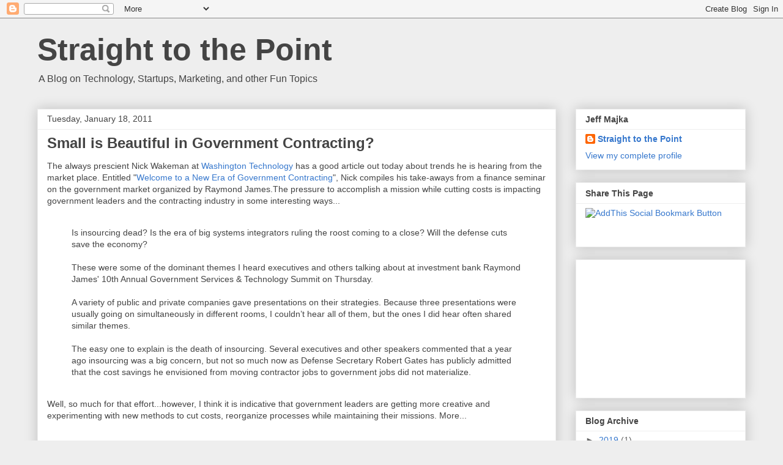

--- FILE ---
content_type: text/html; charset=utf-8
request_url: https://accounts.google.com/o/oauth2/postmessageRelay?parent=https%3A%2F%2Fwww.jeffmajka.com&jsh=m%3B%2F_%2Fscs%2Fabc-static%2F_%2Fjs%2Fk%3Dgapi.lb.en.2kN9-TZiXrM.O%2Fd%3D1%2Frs%3DAHpOoo_B4hu0FeWRuWHfxnZ3V0WubwN7Qw%2Fm%3D__features__
body_size: 161
content:
<!DOCTYPE html><html><head><title></title><meta http-equiv="content-type" content="text/html; charset=utf-8"><meta http-equiv="X-UA-Compatible" content="IE=edge"><meta name="viewport" content="width=device-width, initial-scale=1, minimum-scale=1, maximum-scale=1, user-scalable=0"><script src='https://ssl.gstatic.com/accounts/o/2580342461-postmessagerelay.js' nonce="7OUp8lFzL-LAAftv6xp0-w"></script></head><body><script type="text/javascript" src="https://apis.google.com/js/rpc:shindig_random.js?onload=init" nonce="7OUp8lFzL-LAAftv6xp0-w"></script></body></html>

--- FILE ---
content_type: text/html; charset=utf-8
request_url: https://www.google.com/recaptcha/api2/aframe
body_size: 268
content:
<!DOCTYPE HTML><html><head><meta http-equiv="content-type" content="text/html; charset=UTF-8"></head><body><script nonce="FcQEwGRQDyt4Fv7Lzoj8Gg">/** Anti-fraud and anti-abuse applications only. See google.com/recaptcha */ try{var clients={'sodar':'https://pagead2.googlesyndication.com/pagead/sodar?'};window.addEventListener("message",function(a){try{if(a.source===window.parent){var b=JSON.parse(a.data);var c=clients[b['id']];if(c){var d=document.createElement('img');d.src=c+b['params']+'&rc='+(localStorage.getItem("rc::a")?sessionStorage.getItem("rc::b"):"");window.document.body.appendChild(d);sessionStorage.setItem("rc::e",parseInt(sessionStorage.getItem("rc::e")||0)+1);localStorage.setItem("rc::h",'1768965058178');}}}catch(b){}});window.parent.postMessage("_grecaptcha_ready", "*");}catch(b){}</script></body></html>

--- FILE ---
content_type: text/plain
request_url: https://www.google-analytics.com/j/collect?v=1&_v=j102&a=935359446&t=pageview&_s=1&dl=https%3A%2F%2Fwww.jeffmajka.com%2F2011%2F01%2Fsmall-is-beautiful-in-government.html&ul=en-us%40posix&dt=Straight%20to%20the%20Point%3A%20Small%20is%20Beautiful%20in%20Government%20Contracting%3F&sr=1280x720&vp=1280x720&_u=KEDAAEABAAAAACAAI~&jid=2120113325&gjid=1331021468&cid=1248794997.1768965050&tid=UA-1549554-1&_gid=380986380.1768965050&_r=1&_slc=1&z=141519410
body_size: -833
content:
2,cG-YXN6C291BJ